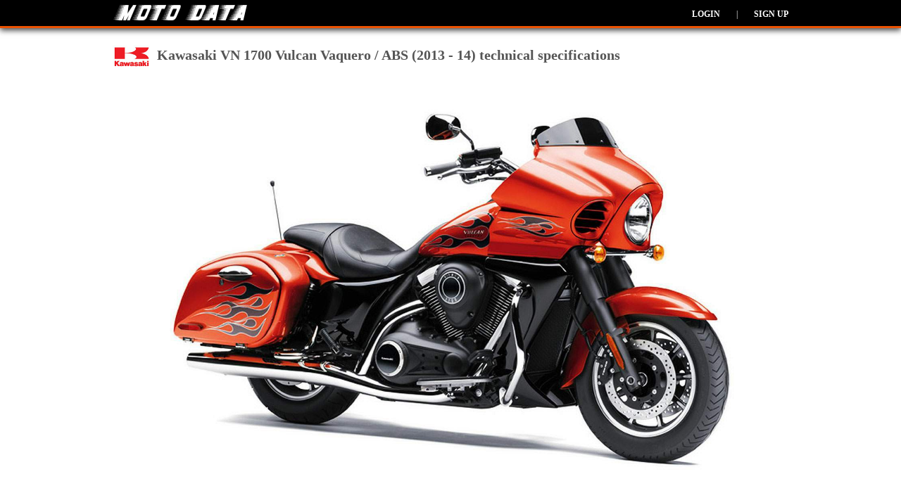

--- FILE ---
content_type: text/html; charset=utf-8
request_url: https://www.moto-data.net/kawasaki/vn-1700-vulcan-vaquero-abs-2013-2014
body_size: 6230
content:
<!DOCTYPE html>
        <html lang="en" xml:lang="en">
<head>
	

<link rel="icon" href="https://www.moto-data.net/favicon.ico" type="image/x-icon"/>
<link rel="shortcut icon" href="https://www.moto-data.net/favicon.ico" type="image/x-icon"/>

<meta http-equiv="content-type" content="text/html; charset=utf-8" />
<meta http-equiv="Content-Style-Type" content="text/css" />

<meta http-equiv="pragma" content="no-cache" />
<meta http-equiv="cache-control" content="no-cache" />
<meta name="robots" content="index, follow" />

<base href="https://www.moto-data.net/" />

<meta http-equiv="X-UA-Compatible" content="IE=edge">
<meta name="viewport" content="width=device-width, initial-scale=1">

<link href="css/default.css?20" rel="stylesheet" type="text/css" media="all" />
<!-- HTML5 shim and Respond.js for IE8 support of HTML5 elements and media queries -->
<!--[if lt IE 9]>
<script src="https://oss.maxcdn.com/html5shiv/3.7.2/html5shiv.min.js"></script>
<script src="https://oss.maxcdn.com/respond/1.4.2/respond.min.js"></script>
<![endif]-->

<link rel="alternate" type="application/rss+xml" title="MotoData" href="https://www.moto-data.net/rss" />




<link rel="apple-touch-icon" sizes="57x57" href="/img/fav/apple-icon-57x57.png">
<link rel="apple-touch-icon" sizes="60x60" href="/img/fav/apple-icon-60x60.png">
<link rel="apple-touch-icon" sizes="72x72" href="/img/fav/apple-icon-72x72.png">
<link rel="apple-touch-icon" sizes="76x76" href="/img/fav/apple-icon-76x76.png">
<link rel="apple-touch-icon" sizes="114x114" href="/img/fav/apple-icon-114x114.png">
<link rel="apple-touch-icon" sizes="120x120" href="/img/fav/apple-icon-120x120.png">
<link rel="apple-touch-icon" sizes="144x144" href="/img/fav/apple-icon-144x144.png">
<link rel="apple-touch-icon" sizes="152x152" href="/img/fav/apple-icon-152x152.png">
<link rel="apple-touch-icon" sizes="180x180" href="/img/fav/apple-icon-180x180.png">
<link rel="icon" type="image/png" sizes="192x192"  href="/img/fav/android-icon-192x192.png">
<link rel="icon" type="image/png" sizes="32x32" href="/img/fav/favicon-32x32.png">
<link rel="icon" type="image/png" sizes="96x96" href="/img/fav/favicon-96x96.png">
<link rel="icon" type="image/png" sizes="16x16" href="/img/fav/favicon-16x16.png">

<link rel="icon" href="https://www.moto-data.net/favicon.ico" type="image/x-icon"/>
<link rel="shortcut icon" href="https://www.moto-data.net/favicon.ico" type="image/x-icon"/>

<link rel="manifest" href="https://www.moto-data.net/img/fav/manifest.json">
<meta name="msapplication-TileColor" content="#ffffff">
<meta name="msapplication-TileImage" content="/img/fav/ms-icon-144x144.png">
<meta name="theme-color" content="#ffffff">


<script type="text/javascript">
	var base = 'https://www.moto-data.net/';
	var isLogged = false;
</script>

<link rel="dns-prefetch" href="//www.google-analytics.com">




	<link rel="canonical" href="https://www.moto-data.net/kawasaki/vn-1700-vulcan-vaquero-abs-2013-2014" />
	<link rel="amphtml" href="https://www.moto-data.net/kawasaki/vn-1700-vulcan-vaquero-abs-2013-2014/m:amp" />
		
	<title>Kawasaki VN 1700 Vulcan Vaquero / ABS (2013 - 14) technical specifications</title>
	<meta content="Kawasaki VN 1700 Vulcan Vaquero / ABS (2013 - 14) technical specifications, performance, photos and user reviews" name="description" />
	<meta content="Kawasaki, VN 1700 Vulcan Vaquero / ABS,2013, technical specifications,engine, power, photos, gallery,user reviews" name="keywords" />

	<meta property="og:site_name" content="MotoData" />
	<meta property="og:type" content="article" />
	<meta property="og:url" content="https://www.moto-data.net/kawasaki/vn-1700-vulcan-vaquero-abs-2013-2014" />
	<meta property="og:title" content="Kawasaki VN 1700 Vulcan Vaquero / ABS (2013 - 14) technical specifications" />


	<meta property="og:image" content="https://www.moto-data.net/media/kawasaki/pics/kawasaki-vn-1700-vulcan-vaquero-abs-2013-2014%5B1%5D.jpg" />
	<meta content="https://www.moto-data.net/media/kawasaki/pics/kawasaki-vn-1700-vulcan-vaquero-abs-2013-2014%5B1%5D.jpg" itemprop="image" />
	<link rel="image_src" href="https://www.moto-data.net/media/kawasaki/pics/kawasaki-vn-1700-vulcan-vaquero-abs-2013-2014%5B1%5D.jpg" />




</head>
<body>

	

    <!-- Global site tag (gtag.js) - Google Analytics -->
    <script async src="https://www.googletagmanager.com/gtag/js?id=UA-158429057-1"></script>
    <script>
        window.dataLayer = window.dataLayer || [];
        function gtag(){dataLayer.push(arguments);}
        gtag('js', new Date());

        gtag('config', 'UA-158429057-1');
    </script>




<header class="colored">
    <div class="wrapper">
        <a href="https://www.moto-data.net/">
            <img width="194" height="28" src="img/moto-data-logo-white.png" alt="Moto-Data" />
        </a>




                    <ul id="submenu" class="rider-menu">
                <li>
                    <a class="submenu" href="https://www.moto-data.net/account/login">Login</a>
                </li>
                <li>|</li>
                <li>
                    <a class="submenu" href="https://www.moto-data.net/account/register">Sign up</a>
                </li>

            </ul>
        
    </div>
</header>

<main>


	<section class="wrapper">

		
		<div class="make_title">
			<img alt="Kawasaki" class="logo" width="53" height="40" src="https://www.moto-data.net/media/kawasaki/kawasaki.jpg" />
			<h1>
				Kawasaki VN 1700 Vulcan Vaquero / ABS (2013 - 14) technical specifications
			</h1>

			<div class="clear"></div>
		</div>



					<div>
				<img id="head-img" width="100%" height="100%"
					alt="Kawasaki VN 1700 Vulcan Vaquero / ABS technical specifications"
					title="Kawasaki VN 1700 Vulcan Vaquero / ABS technical specifications"
					src="https://www.moto-data.net/media/kawasaki/pics/kawasaki-vn-1700-vulcan-vaquero-abs-2013-2014[1].jpg"
				/>
			</div>
		
		<p class="mt_10">
			Kawasaki VN 1700 Vulcan Vaquero / ABS is produced in 2013 - 14.
							Engine is Four stroke, V-twin cylinder, SOHC, 8 valve per cylinder, displacement 1700 cc / 103.7 cu in
										, produces power 61 kW / 82 hp @ 5000 rpm				and 146 Nm / 107 lb-ft @ 2750 rpm.
													Kawasaki VN 1700 Vulcan Vaquero / ABS wet weight is 402 kg / 886 lbs.
										Kawasaki VN 1700 Vulcan Vaquero / ABS has 5 photos.
					</p>

		<div class="moto_data">
			<div class="line">
				<h2 class="color-bar">Technical specifications</h2>
				<a class="color2 bold" rel="nofollow" href="https://www.moto-data.net/compare/addBike/bike:3986">+ Add to 'Compare list'</a>
			</div>
			<table class="data data_details">
				<tr>
					<td class="label">Model:</td>
					<td class="value">VN 1700 Vulcan Vaquero / ABS</td>
				</tr>
				<tr>
					<td class="label">Years:</td>
					<td class="value">2013 - 14</td>
				</tr>
				

						<tr class="c1">
							<td class="label">
								Engine:
							</td>
							<td class="value">
								Four stroke, V-twin cylinder, SOHC, 8 valve per cylinder
							</td>
						</tr>

				

						<tr class="">
							<td class="label">
								Capacity:
							</td>
							<td class="value">
								1700 cc / 103.7 cu in
							</td>
						</tr>

				

						<tr class="c1">
							<td class="label">
								Bore x Stroke:
							</td>
							<td class="value">
								102 x 104mm
							</td>
						</tr>

				

						<tr class="">
							<td class="label">
								Cooling System:
							</td>
							<td class="value">
								Liquid cooled
							</td>
						</tr>

				

						<tr class="c1">
							<td class="label">
								Compression Ratio:
							</td>
							<td class="value">
								9.5:1
							</td>
						</tr>

				

						<tr class="">
							<td class="label">
								Induction:
							</td>
							<td class="value">
								Digital fuel injection, dual 42mm throttle bodies
							</td>
						</tr>

				

						<tr class="c1">
							<td class="label">
								Ignition :
							</td>
							<td class="value">
								Digital 
							</td>
						</tr>

				

						<tr class="">
							<td class="label">
								Starting:
							</td>
							<td class="value">
								Electric
							</td>
						</tr>

				

						<tr class="c1">
							<td class="label">
								Max Power:
							</td>
							<td class="value">
								61 kW / 82 hp @ 5000 rpm
							</td>
						</tr>

				

						<tr class="">
							<td class="label">
								Max Torque:
							</td>
							<td class="value">
								146 Nm / 107 lb-ft @ 2750 rpm
							</td>
						</tr>

				

						<tr class="c1">
							<td class="label">
								Transmission :
							</td>
							<td class="value">
								6 Speed with overdrive 
							</td>
						</tr>

				

						<tr class="">
							<td class="label">
								Final Drive:
							</td>
							<td class="value">
								Carbon fiber belt
							</td>
						</tr>

				

						<tr class="c1">
							<td class="label">
								Gear Ratio:
							</td>
							<td class="value">
								1st 3.077 (40/13) 2nd 1.900 (38/20) 3rd 1.407 (38/27) 4th 1.143 (32/28) 5th 0.967 (29/30)  6th 0.806 (29/36)
							</td>
						</tr>

				

						<tr class="">
							<td class="label">
								Clutch:
							</td>
							<td class="value">
								Wet multi-disc, manual
							</td>
						</tr>

				

						<tr class="c1">
							<td class="label">
								Frame:
							</td>
							<td class="value">
								Steel, double-cradle with box-section single-tube backbone
							</td>
						</tr>

				

						<tr class="">
							<td class="label">
								Front Suspension:
							</td>
							<td class="value">
								43mm hydraulic fork
							</td>
						</tr>

				

						<tr class="c1">
							<td class="label">
								Front Wheel Travel:
							</td>
							<td class="value">
								140 mm / 5.5 in
							</td>
						</tr>

				

						<tr class="">
							<td class="label">
								Rear Suspension:
							</td>
							<td class="value">
								Swingarm with twin air-assisted shocks, with 4-way rebound damping
							</td>
						</tr>

				

						<tr class="c1">
							<td class="label">
								Rear Wheel Travel:
							</td>
							<td class="value">
								80 mm / 3.2 in
							</td>
						</tr>

				

						<tr class="">
							<td class="label">
								Front Brakes:
							</td>
							<td class="value">
								2x 300mm discs 2 piston calipers
							</td>
						</tr>

				

						<tr class="c1">
							<td class="label">
								Rear Brakes:
							</td>
							<td class="value">
								Single 300mm disc 2 piston caliper
							</td>
						</tr>

				

						<tr class="">
							<td class="label">
								Front Tyre:
							</td>
							<td class="value">
								130/90R16
							</td>
						</tr>

				

						<tr class="c1">
							<td class="label">
								Rear Tyre:
							</td>
							<td class="value">
								170/70R 16
							</td>
						</tr>

				

						<tr class="">
							<td class="label">
								Dimensions:
							</td>
							<td class="value">
								Length 2510 mm / 98.8 in Width 970 mm / 38.2 in Height 1290 mm / 50.8 in
							</td>
						</tr>

				

						<tr class="c1">
							<td class="label">
								Wheelbase:
							</td>
							<td class="value">
								1665 mm /  65.6 in
							</td>
						</tr>

				

						<tr class="">
							<td class="label">
								Ground Clearance:
							</td>
							<td class="value">
								145 mm / 5.7 in
							</td>
						</tr>

				

						<tr class="c1">
							<td class="label">
								Seat Height:
							</td>
							<td class="value">
								730 mm / 28.7 in
							</td>
						</tr>

				

						<tr class="">
							<td class="label">
								Wet Weight:
							</td>
							<td class="value">
								402 kg / 886 lbs
							</td>
						</tr>

				

						<tr class="c1">
							<td class="label">
								Fuel Capacity :
							</td>
							<td class="value">
								20 Litres / 5.3 US gal
							</td>
						</tr>

				
			</table>
			<br />


			<div class="line">
				<a name="reviews"> </a>
				<h2 class="color-bar">Riders reviews</h2>
			</div>
			    <div class="empty-box">
        <span class="star">★</span>
        <span class="star">★</span>
        <span class="star">★</span>
        <span class="star">★</span>
        <span class="star">★</span>
        <br />
        No riders reviews. Be the first to <a class="btn-default" href="javascript:;" onclick="reviewBikeOpen();">review</a> this bike.
    </div>


			<a class="back_link" href="https://www.moto-data.net/kawasaki/year:2013" title="Kawasaki motorcycles ">
				<img height="12" width="12" src="img/left.jpg" alt="Kawasaki motorcycles" />
				Back to Kawasaki motorcycles
			</a>





		</div>


		<div class="side_bar">

			<div>
				
		<!--
		<script async src="//pagead2.googlesyndication.com/pagead/js/adsbygoogle.js"></script>
		-->
		<!-- am_responsive -->
		<!-- MD resp -->
		<ins class="adsbygoogle"
			 style="display:block"
			 data-ad-client="ca-pub-3010891246094656"
			 data-ad-slot="9256115597"
			 data-ad-format="auto"
			 data-full-width-responsive="true"></ins>
		<script>
		(adsbygoogle = window.adsbygoogle || []).push({});
		</script>
	

	

				</div>

			<div class="line">
				<h2 class="color-bar">Reviews score</h2>
			</div>
			<div id="reviewStats" class="review-stats">

				
				<div class="total-rate-score">
					<span class="big-star">★</span>
					<span class="big-score">0.0</span>
					<span class="big-score-reviews">/0 rewiews</span>
				</div>
				<div class="review-row">
					<div>
						<div class="review-type">
							Appearance
						</div>
						<div class="rate">
							<input  type="radio" name="stats_rate_appearance" value="5" />
							<label title="5 stars">5 stars</label>

							<input  type="radio" name="stats_rate_appearance" value="4" />
							<label title="4 stars">4 stars</label>

							<input  type="radio" name="stats_rate_appearance" value="3" />
							<label title="3 stars">3 stars</label>

							<input  type="radio" name="stats_rate_appearance" value="2" />
							<label title="2 stars">2 stars</label>

							<input  type="radio" name="stats_rate_appearance" value="1" />
							<label title="1 star">1 star</label>
							<div class="clear"></div>
						</div>
						<div class="score appearance_points">
							0.0
						</div>
						<div class="clear"></div>
					</div>

				</div>

								<div class="review-row">
					<div>
						<div class="review-type">
							Comfort
						</div>
						<div class="rate">
							<input  type="radio" name="stats_rate_comfort" value="5" />
							<label title="5 stars">5 stars</label>

							<input  type="radio" name="stats_rate_comfort" value="4" />
							<label title="4 stars">4 stars</label>

							<input  type="radio" name="stats_rate_comfort" value="3" />
							<label title="3 stars">3 stars</label>

							<input  type="radio" name="stats_rate_comfort" value="2" />
							<label title="2 stars">2 stars</label>

							<input  type="radio" name="stats_rate_comfort" value="1" />
							<label title="1 star">1 star</label>
							<div class="clear"></div>
						</div>
						<div class="score comfort_points">
							0.0
						</div>
						<div class="clear"></div>
					</div>

				</div>

								<div class="review-row">
					<div>
						<div class="review-type">
							Performance
						</div>
						<div class="rate">
							<input  type="radio" name="stats_rate_performance" value="5" />
							<label title="5 stars">5 stars</label>

							<input  type="radio" name="stats_rate_performance" value="4" />
							<label title="4 stars">4 stars</label>

							<input  type="radio" name="stats_rate_performance" value="3" />
							<label title="3 stars">3 stars</label>

							<input  type="radio" name="stats_rate_performance" value="2" />
							<label title="2 stars">2 stars</label>

							<input  type="radio" name="stats_rate_performance" value="1" />
							<label title="1 star">1 star</label>
							<div class="clear"></div>
						</div>
						<div class="score performance_points">
							0.0
						</div>
						<div class="clear"></div>
					</div>

					<div class="clear"></div>
				</div>

								<div class="review-row">
					<div>
						<div class="review-type">
							Durability
						</div>
						<div class="rate">
							<input  type="radio" name="stats_rate_durability" value="5" />
							<label title="5 stars">5 stars</label>

							<input  type="radio" name="stats_rate_durability" value="4" />
							<label title="4 stars">4 stars</label>

							<input  type="radio" name="stats_rate_durability" value="3" />
							<label title="3 stars">3 stars</label>

							<input  type="radio" name="stats_rate_durability" value="2" />
							<label title="2 stars">2 stars</label>

							<input  type="radio" name="stats_rate_durability" value="1" />
							<label title="1 star">1 star</label>
							<div class="clear"></div>
						</div>
						<div class="score durability_points">
							0.0
						</div>
						<div class="clear"></div>
					</div>


					<div class="clear"></div>
				</div>


								<div class="review-row">
					<div>
						<div class="review-type">
							Maintenance cost
						</div>
						<div class="rate">
							<input  type="radio" name="stats_rate_maintcost" value="5" />
							<label title="5 stars">5 stars</label>

							<input  type="radio" name="stats_rate_maintcost" value="4" />
							<label title="4 stars">4 stars</label>

							<input  type="radio" name="stats_rate_maintcost" value="3" />
							<label title="3 stars">3 stars</label>

							<input  type="radio" name="stats_rate_maintcost" value="2" />
							<label title="2 stars">2 stars</label>

							<input  type="radio" name="stats_rate_maintcost" value="1" />
							<label title="1 star">1 star</label>
							<div class="clear"></div>
						</div>
						<div class="score maintcost_points">
							0.0
						</div>
						<div class="clear"></div>
					</div>
				</div>
				<div class="a-right">
					<span class="star">★</span>
					<a href="javascript:;" class="undrln" onclick="reviewBikeOpen();">
						Add review
					</a>
				</div>
			</div>




















						<div id="reviewForm" class="display_none">
				<a name="add-review"></a>
				<div class="review-row">
					<div>
						<div class="review-type">
							Appearance
						</div>
						<div class="rate">
							<input type="radio" id="appearance_star5" name="rate_appearance" value="5" class="ratebuttons" />
							<label onclick="reviewBikeForm('appearance',5,'');" for="appearance_star5" title="5 stars">5 stars</label>

							<input type="radio" id="appearance_star4" name="rate_appearance" value="4" class="ratebuttons" />
							<label onclick="reviewBikeForm('appearance',4,'');" for="appearance_star4" title="4 stars">4 stars</label>

							<input type="radio" id="appearance_star3" name="rate_appearance" value="3" class="ratebuttons" />
							<label onclick="reviewBikeForm('appearance',3,'');" for="appearance_star3" title="3 stars">3 stars</label>

							<input type="radio" id="appearance_star2" name="rate_appearance" value="2" class="ratebuttons" />
							<label onclick="reviewBikeForm('appearance',2,'');" for="appearance_star2" title="2 stars">2 stars</label>

							<input type="radio" id="appearance_star1" name="rate_appearance" value="1" class="ratebuttons" />
							<label onclick="reviewBikeForm('appearance',1,'');" for="appearance_star1" title="1 star">1 star</label>
							<div class="clear"></div>
						</div>
						<div class="score appearance_points">
							0
						</div>
						<div class="clear"></div>
					</div>
					<div id="appearanceForm" class="review-comment">
						<div class="comment-info">Comment (not required)</div>
						<textarea id="comment_appearance"></textarea>
					</div>


				</div>
				
								<div class="review-row">
					<div>
						<div class="review-type">
							Comfort
						</div>
						<div class="rate">
							<input type="radio" id="comfort_star5" name="rate_comfort" value="5" class="ratebuttons" />
							<label onclick="reviewBikeForm('comfort',5,'');" for="comfort_star5" title="5 stars">5 stars</label>

							<input type="radio" id="comfort_star4" name="rate_comfort" value="4" class="ratebuttons" />
							<label onclick="reviewBikeForm('comfort',4,'');" for="comfort_star4" title="4 stars">4 stars</label>

							<input type="radio" id="comfort_star3" name="rate_comfort" value="3" class="ratebuttons" />
							<label onclick="reviewBikeForm('comfort',3,'');" for="comfort_star3" title="3 stars">3 stars</label>

							<input type="radio" id="comfort_star2" name="rate_comfort" value="2" class="ratebuttons" />
							<label onclick="reviewBikeForm('comfort',2,'');" for="comfort_star2" title="2 stars">2 stars</label>

							<input type="radio" id="comfort_star1" name="rate_comfort" value="1" class="ratebuttons" />
							<label onclick="reviewBikeForm('comfort',1,'');" for="comfort_star1" title="1 star">1 star</label>
							<div class="clear"></div>
						</div>
						<div class="score comfort_points">
							0
						</div>
						<div class="clear"></div>
					</div>
					<div id="visualForm" class="review-comment">
						<div class="comment-info">Comment (not required)</div>
						<textarea id="comment_comfort"></textarea>
					</div>


				</div>

								<div class="review-row">
					<div>
						<div class="review-type">
							Performance
						</div>
						<div class="rate">
							<input type="radio" id="performance_star5" name="rate_performance" value="5" class="ratebuttons" />
							<label onclick="reviewBikeForm('performance',5,'');" for="performance_star5" title="5 stars">5 stars</label>

							<input type="radio" id="performance_star4" name="rate_performance" value="4" class="ratebuttons" />
							<label onclick="reviewBikeForm('performance',4,'');" for="performance_star4" title="4 stars">4 stars</label>

							<input type="radio" id="performance_star3" name="rate_performance" value="3" class="ratebuttons" />
							<label onclick="reviewBikeForm('performance',3,'');" for="performance_star3" title="3 stars">3 stars</label>

							<input type="radio" id="performance_star2" name="rate_performance" value="2" class="ratebuttons" />
							<label onclick="reviewBikeForm('performance',2,'');" for="performance_star2" title="2 stars">2 stars</label>

							<input type="radio" id="performance_star1" name="rate_performance" value="1" class="ratebuttons" />
							<label onclick="reviewBikeForm('performance',1,'');" for="performance_star1" title="1 star">1 star</label>
							<div class="clear"></div>
						</div>
						<div class="score performance_points">
							0
						</div>
						<div class="clear"></div>
					</div>
					<div id="visualForm" class="review-comment">
						<div class="comment-info">Comment (not required)</div>
						<textarea id="comment_performance"></textarea>
					</div>

					<div class="clear"></div>
				</div>

								<div class="review-row">
					<div>
						<div class="review-type">
							Durability
						</div>
						<div class="rate">
							<input type="radio" id="durability_star5" name="rate_durability" value="5" class="ratebuttons" />
							<label onclick="reviewBikeForm('durability',5,'');" for="durability_star5" title="5 stars">5 stars</label>

							<input type="radio" id="durability_star4" name="rate_durability" value="4" class="ratebuttons" />
							<label onclick="reviewBikeForm('durability',4,'');" for="durability_star4" title="4 stars">4 stars</label>

							<input type="radio" id="durability_star3" name="rate_durability" value="3" class="ratebuttons" />
							<label onclick="reviewBikeForm('durability',3,'');" for="durability_star3" title="3 stars">3 stars</label>

							<input type="radio" id="durability_star2" name="rate_durability" value="2" class="ratebuttons" />
							<label onclick="reviewBikeForm('durability',2,'');" for="durability_star2" title="2 stars">2 stars</label>

							<input type="radio" id="durability_star1" name="rate_durability" value="1" class="ratebuttons" />
							<label onclick="reviewBikeForm('durability',1,'');" for="durability_star1" title="1 star">1 star</label>
							<div class="clear"></div>
						</div>
						<div class="score durability_points">
							0
						</div>
						<div class="clear"></div>
					</div>
					<div id="visualForm" class="review-comment">
						<div class="comment-info">Comment(not required) - common problems</div>
						<textarea id="comment_durability"></textarea>
					</div>

					<div class="clear"></div>
				</div>


								<div class="review-row">
					<div>
						<div class="review-type">
							Maintenance cost
						</div>
						<div class="rate">
							<input type="radio" id="maintcost_star5" name="rate_maintcost" value="5" class="ratebuttons" />
							<label onclick="reviewBikeForm('maintcost',5,'');" for="maintcost_star5" title="5 stars">5 stars</label>

							<input type="radio" id="maintcost_star4" name="rate_maintcost" value="4" class="ratebuttons" />
							<label onclick="reviewBikeForm('maintcost',4,'');" for="maintcost_star4" title="4 stars">4 stars</label>

							<input type="radio" id="maintcost_star3" name="rate_maintcost" value="3" class="ratebuttons" />
							<label onclick="reviewBikeForm('maintcost',3,'');" for="maintcost_star3" title="3 stars">3 stars</label>

							<input type="radio" id="maintcost_star2" name="rate_maintcost" value="2" class="ratebuttons" />
							<label onclick="reviewBikeForm('maintcost',2,'');" for="maintcost_star2" title="2 stars">2 stars</label>

							<input type="radio" id="maintcost_star1" name="rate_maintcost" value="1" class="ratebuttons" />
							<label onclick="reviewBikeForm('maintcost',1,'');" for="maintcost_star1" title="1 star">1 star</label>
							<div class="clear"></div>
						</div>
						<div class="score maintcost_points">
							0
						</div>
						<div class="clear"></div>
					</div>

					<div id="visualForm" class="review-comment">
						<div class="comment-info">Comment (not required)</div>
						<textarea id="comment_maintcost"></textarea>
					</div>

					<div class="review-comment">
						<div>Additional comment(not required)</div>
						<textarea id="comment_general"></textarea>
					</div>

					<div class="clear"></div>
				</div>


				<div class="review-buttons">
					<a href="javascript:;" class="btn-default" onclick="reviewBike();">Submit</a>
					<a href="javascript:;" class="btn-cancel" onclick="reviewBikeCancel();">Cancel</a>
				</div>

				<div class="clear"></div>
			</div>



			<div class="line">
				<h2 class="color-bar">Compare bike</h2>
			</div>
			<div>
				<a title="Compare bikes" rel="nofollow" href="https://www.moto-data.net/compare/addBike/bike:3986">
					<img class="lazyload"  alt="Compare bikes" width="300" height="300" data-src="https://www.moto-data.net/img/baners/compare.jpg" />
				</a>
			</div>


							<div class="line">
					<h2 class="color-bar">Moto-data World</h2>
				</div>
				<a title="Register in Moto-data for free" href="https://www.moto-data.net/account/register/bike:3986">
					<img class="lazyload" alt="Join Moto-data" width="300" height="370" data-src="https://www.moto-data.net/img/baners/baner1.jpg" />
				</a>
			
			<div class="line">
				<h2 class="color-bar">Riders submitted photos</h2>
			</div>
			<div class="photo_gallery gallery_container">
									<a title="Add your Kawasaki VN 1700 Vulcan Vaquero / ABS photos" href="https://www.moto-data.net/account/register/bike:3986">
						<img width="140" height="105" alt="Add your photo" class="logoLarge lazyload" data-src="https://www.moto-data.net/img/add-your-bike.jpg" />
					</a>
					<a title="Add your Kawasaki VN 1700 Vulcan Vaquero / ABS photos" href="https://www.moto-data.net/account/register/bike:3986">
						<img width="140" height="105" alt="Add your photo" class="logoLarge lazyload" data-src="https://www.moto-data.net/img/add-your-bike.jpg" />
					</a>
							</div>



							<div class="line">
					<h2 class="color-bar">Photos</h2>
				</div>
				<div class="photo_gallery gallery_container">
											<a title="Kawasaki VN 1700 Vulcan Vaquero / ABS" class="gallery" href="https://www.moto-data.net/media/kawasaki/pics/kawasaki-vn-1700-vulcan-vaquero-abs-2013-2014[1].jpg">
							<img width="140" height="105" alt="Kawasaki VN 1700 Vulcan Vaquero / ABS" class="logoLarge" src="https://www.moto-data.net/media/kawasaki/pics/_kawasaki-vn-1700-vulcan-vaquero-abs-2013-2014[1].jpg" />
						</a>
											<a title="Kawasaki VN 1700 Vulcan Vaquero / ABS" class="gallery" href="https://www.moto-data.net/media/kawasaki/pics/kawasaki-vn-1700-vulcan-vaquero-abs-2013-2014[2].jpg">
							<img width="140" height="105" alt="Kawasaki VN 1700 Vulcan Vaquero / ABS" class="logoLarge" src="https://www.moto-data.net/media/kawasaki/pics/_kawasaki-vn-1700-vulcan-vaquero-abs-2013-2014[2].jpg" />
						</a>
											<a title="Kawasaki VN 1700 Vulcan Vaquero / ABS" class="gallery" href="https://www.moto-data.net/media/kawasaki/pics/kawasaki-vn-1700-vulcan-vaquero-abs-2013-2014[3].jpg">
							<img width="140" height="105" alt="Kawasaki VN 1700 Vulcan Vaquero / ABS" class="logoLarge" src="https://www.moto-data.net/media/kawasaki/pics/_kawasaki-vn-1700-vulcan-vaquero-abs-2013-2014[3].jpg" />
						</a>
											<a title="Kawasaki VN 1700 Vulcan Vaquero / ABS" class="gallery" href="https://www.moto-data.net/media/kawasaki/pics/kawasaki-vn-1700-vulcan-vaquero-abs-2013-2014[4].jpg">
							<img width="140" height="105" alt="Kawasaki VN 1700 Vulcan Vaquero / ABS" class="logoLarge" src="https://www.moto-data.net/media/kawasaki/pics/_kawasaki-vn-1700-vulcan-vaquero-abs-2013-2014[4].jpg" />
						</a>
											<a title="Kawasaki VN 1700 Vulcan Vaquero / ABS" class="gallery" href="https://www.moto-data.net/media/kawasaki/pics/kawasaki-vn-1700-vulcan-vaquero-abs-2013-2014[5].jpg">
							<img width="140" height="105" alt="Kawasaki VN 1700 Vulcan Vaquero / ABS" class="logoLarge" src="https://www.moto-data.net/media/kawasaki/pics/_kawasaki-vn-1700-vulcan-vaquero-abs-2013-2014[5].jpg" />
						</a>
									</div>
			
			
		</div>
		<div class="clear">&nbsp;</div>
	</section>


		


	
</main>

<footer class="colored">
	<div class="wrapper">
				
		<div class="social">
			Follow Moto-Data <br />

			<a ref="nofollow" class="fleft mr_10" target="_blank" href="https://www.facebook.com/Moto-Datanet-110539280626890">
				<img alt="Moto-data in facebook" width="64" height="64" src="img/facebook.png" />
			</a>
			<a ref="nofollow" class="fleft" target="_blank" href="https://www.instagram.com/moto_data/">
				<img alt="Moto-data in Instagram" width="64" height="64" src="img/instagram.jpg" />
			</a>
			<div class="clear"></div>
		</div>

		<ul class="navigation">
			<li>
				© MotoData 2020
			</li>
			<li>
				<a href="https://www.moto-data.net/contacts">Contact us</a>
			</li>
			<li>
				<a href="https://www.moto-data.net/legal/gtc">General terms and Conditions</a>
			</li>
			<li>
				<a href="https://www.moto-data.net/legal/privacy">Privacy policy</a>
			</li>
		</ul>



		<div class="clear"></div>
	</div>
</footer>







	<a href="javascript:;" title="Scroll to top" class="scroll-top"></a>

	<link href="css/colorbox.css" rel="stylesheet" type="text/css" />
		<script type="text/javascript" src="js/jquery-3.6.3.min.js"></script>
	<script defer type="text/javascript" src="js/jquery.colorbox-min.js"></script>
	<script defer type="text/javascript" src="js/gallery.js"></script>
	<script defer type="text/javascript" src="js/lib.js"></script>

	<script type="text/javascript">
		var bikeId = 3986;
	</script>

	
	<script type="text/javascript">
		function reviewBike(type,points,comment){

			var url = base+'account/bikeReview';

			var post = {
				'bike_id':bikeId,
				'appearance_points':$('input[name=rate_appearance]:checked').val(),
				'appearance_comment':$('#comment_appearance').val(),
				'comfort_points':$('input[name=rate_comfort]:checked').val(),
				'comfort_comment':$('#comment_comfort').val(),
				'performance_points':$('input[name=rate_performance]:checked').val(),
				'performance_comment':$('#comment_performance').val(),
				'durability_points':$('input[name=rate_durability]:checked').val(),
				'durability_comment':$('#comment_durability').val(),
				'maintcost_points':$('input[name=rate_maintcost]:checked').val(),
				'maintcost_comment':$('#comment_maintcost').val(),
				'comment':$('#comment_general').val()
			};
			$.post(
					url,
					post,
					function( data ){
						if(data.status==1){
							reviewBikeCancel();
							confirm('Thank you! You review will be approved and visible soon.');
							window.location.replace(window.location.href + '#reviews');
						}else{
							alert(data.error_message);
						}
					},
					'json'
			);


		}

		function reviewBikeForm(reviewType,points,comment){
			if(isLogged) {
				$('#reviewForm .' + reviewType + '_points').html(points);

				return true;
			}else{
				loginPopup();
			}
		}

		function reviewBikeOpen(){
			/* CLEAN FORM */
			$('#reviewForm input[type=radio]').removeAttr('checked');
			$('#reviewForm textarea').val('');
			$('#reviewForm .score').html('0');

			$('#reviewForm').show();
			$('#reviewStats').hide();

			scrollToAnchor('add-review');
			return true;
		}

		function reviewBikeCancel(){
			$('#reviewForm').hide();
			$('#reviewStats').show();
			return true;
		}


	</script>
	


	

<script type="application/ld+json">
{

  "@context" : "http://schema.org",
  "@type" : "Organization",
  "name" : "MotoData",
  "url" : "http://www.moto-data.net",
  "sameAs" : [
    "https://facebook.com/motodata.net",
    "https://www.instagram.com/moto_data/"
  ]
  
}
</script>



<script type="application/ld+json">
{

  "@context": "http://schema.org",
  "@type": "WebSite",
  "url": "http://www.moto-data.net",
  "name" : "Moto Data",
  "alternateName" : "MOto Data"


}
</script>
	

<script type="application/ld+json">
{
  "@context": "http://schema.org",
  "@type": "BreadcrumbList",
  "itemListElement": [
  
  {
   "@type": "ListItem",
    "position": 1,


  "item": "https://www.moto-data.net/",
  "name": "Motorcycles"


  }

									  
			  ,{
			  
			    "@type": "ListItem",
			    "position": 2,
				"item": "https://www.moto-data.net/kawasaki",
			  	"name": "Kawasaki"
			  	  
			  }
			  
	  							  
			  ,{
			  
			    "@type": "ListItem",
			    "position": 3,
				"item": "https://www.moto-data.net/kawasaki/vn-1700-vulcan-vaquero-abs-2013-2014",
			  	"name": "VN 1700 Vulcan Vaquero / ABS"
			  	  
			  }
			  
	  		    ]
 
}
</script>

		
	<script type="application/ld+json">
	{

	  	"@context": "http://schema.org",
	  	"@type": "Motorcycle",
	  	 "brand": {
         	"@type": "Brand",
        	"name": "Kawasaki"
      	},

		"aggregateRating": {
			"@type": "AggregateRating",
			"ratingValue": "3",
			"reviewCount": "1"
		  },


	  	"description" : "Kawasaki VN 1700 Vulcan Vaquero / ABS",
	  	"name" : "Kawasaki VN 1700 Vulcan Vaquero / ABS",
		"image": "https://www.moto-data.net/media/kawasaki/pics/kawasaki-vn-1700-vulcan-vaquero-abs-2013-2014[1].jpg",
		"url"  : "https://www.moto-data.net/kawasaki/vn-1700-vulcan-vaquero-abs-2013-2014"

	}
	</script>
	

	<script async defer type="text/javascript" src="https://afarkas.github.io/lazysizes/lazysizes.min.js"></script>

		
		<!--noptimize-->
		<script type="text/javascript">
			function downloadJSAtOnload() {
				setTimeout(function() {
					var element = document.createElement("script");
					element.src = "https://pagead2.googlesyndication.com/pagead/js/adsbygoogle.js";
					document.body.appendChild(element);
				}, 2600);

			}
			if (window.addEventListener)
				window.addEventListener("load", downloadJSAtOnload, false);
			else if (window.attachEvent)
				window.attachEvent("onload", downloadJSAtOnload);
			else window.onload = downloadJSAtOnload;
		</script>
	
	<!--/noptimize-->

	</body>
</html>

--- FILE ---
content_type: text/css;charset=utf-8
request_url: https://www.moto-data.net/css/default.css?20
body_size: 7894
content:
 html,body,div,span,applet,object,iframe,h1,h2,h3,h4,h5,h6,p,blockquote,pre,a,abbr,acronym,address,big,cite,code,del,dfn,em,font,img,ins,kbd,q,s,samp,small,strike,strong,sub,sup,tt,var,b,u,i,center,dl,dt,dd,ol,ul,li,fieldset,form,label,legend,table,caption,tbody,tfoot,thead,tr,th,td{margin:0;padding:0;border:0;outline:0;font-size:100%;vertical-align:baseline;background:transparent}body{line-height:1}ol,ul{list-style:none}blockquote,q{quotes:none}blockquote:before,blockquote:after,q:before,q:after{content:''} :focus{outline:0} ins{text-decoration:none}del{text-decoration:line-through} table{border-collapse:collapse;border-spacing:0}     header,section,footer,aside,nav,main,article,figure{display:block}body,html{ font-family:'Josefin Sans',sans-serif;font-family:Verdana;font-size:12px;line-height:20px;text-align:left;margin:0;padding:0;height:100%; color:#000;}.wrapper{width:960px;margin:0 auto;position:relative}section{padding-top:20px}@media screen and (max-width:940px){.wrapper{margin:0 auto;position:relative;width:100%}main,footer{padding:0 5px}}.colored{background-color:#000;color:#FFF}.colored-grey{background-color:#2e2e2e;color:#FFF}@media screen and (max-width:940px){div.wrapper{width:100%}}.bold{font-weight:bold}.undrln{text-decoration:underline}.fleft{float:left}.fright{float:right}.cornered{-moz-border-radius:4px 4px 4px 4px;border-radius:4px 4px 4px 4px}div.clear{clear:both}.mb_10{margin-bottom:10px}.mb_5{margin-bottom:5px}.mt_10{margin-top:10px}.mr_10{margin-right:10px}.ml_0{margin-left:0}.pl_0{padding-left:0}a,a:visited{color:#000;text-decoration:none}a:hover,a.sel{color:#EB5100;text-decoration:none}a.color,a.color:visited,a.color:hover{color:#EB5100;text-decoration:underline}a.color2,a.color2:visited{color:#EB5100}a.color2:hover{text-decoration:underline}.a-right{text-align:right}.a-left,td.a-left,th.a-left{text-align:left}.a-center,td.a-center{text-align:center}.f-right{float:right}.f-left{float:left}ul{list-style:none}.display_none{display:none}h1,.h1{font-size:18px;font-weight:normal}.h1{margin-bottom:10px}h2,.h2{margin-bottom:3px;font-size:14px;font-weight:bold}h3{font-size:13px;font-weight:bold}.errors{color:#d80033}.icon-delete{cursor:pointer;font-size:18px;color:#F00}.icon-star-active,.icon-star:hover{cursor:pointer;font-size:22px;color:#fff63c}.icon-star{cursor:pointer;font-size:22px;color:#231c0a} ul.list{}ul.list li{list-style-type:none}ul li.thumb{width:140px;margin-right:15px;height:170px;line-height:18px;text-align:center;display:inline-block;vertical-align:top}ul li.thumb img{-webkit-border-radius:3px;-moz-border-radius:3px;border-radius:3px}@media screen and (max-width:940px){ul.list li{list-style-type:none;margin-left:15px;margin-right:15px;margin-bottom:4px;text-align:center;display:inline-block}ul.list{text-align:center}}table.grid td{padding:5px 7px 20px 7px;text-align:center}table.list{padding:0;width:100%}table.list th{font-weight:bold;text-align:center;border:1px solid #CCC;padding:2px 4px 2px 4px}table.list th.title{font-weight:bold;text-align:left;background-color:#000;padding:2px 5px 2px 4px;color:#FFF}table.list td{padding:2px 4px 1px 4px;border:1px solid #CCC}table.list tr.head th{background-color:#EEE}table.list td.empty{padding:10px 0;border-left:none;border-right:none}table.list img.logoLarge{width:120px;height:90px;border:0;margin-right:3px;border:1px solid #666;-webkit-border-radius:3px;-moz-border-radius:3px;border-radius:3px}table.list td.photos{padding:5px;}@media screen and (max-width:940px){td.photos div.gallery_container{text-align:center;position:relative;height:95px;overflow:hidden}} table.list td.c1,table.list td.c2{text-align:right}table.list td.c3{white-space:nowrap}table.list td.c4,table.list td.c5{text-align:center;} @media screen and (max-width:620px){table.list td.c3{white-space:normal}table.list tr th:nth-child(3),table.list tr td:nth-child(3){display:none}}@media screen and (max-width:550px){table.list tr th:nth-child(2),table.list tr td:nth-child(2){display:none}}@media screen and (max-width:500px){table.list tr th:nth-child(4),table.list tr td:nth-child(4){display:none}}@media screen and (max-width:400px){table.list tr th:nth-child(5),table.list tr td:nth-child(5){display:none}}@media screen and (max-width:350px){table.list tr th:nth-child(7),table.list tr td:nth-child(7){display:none}}tr.d td{background-color:#FFF}table.data{padding:0}table.data td{padding:0 5px 0 0}table.data_details{width:100%;}table.data_details td,table.data_details th{ border-bottom:1px solid #C8CACE;padding:3px 4px 2px 2px;}table.data_details td.label{font-weight:bold;text-align:right;padding-left:10px; white-space:nowrap}table.data_details td.wrappable{white-space:normal}table.data_details td.value{font-weight:normal;}table.data_details th.title{font-weight:bold;text-align:left;background-color:#000;color:#FFF;padding-top:3px;padding-left:4px;padding-bottom:3px}table.data_details th.title h3{font-weight:normal}table.data_details th.title img.group-icon{margin-right:4px;float:left}table.data_details tr.c1 td{}ul.grid{list-style:none}ul.grid li{display:inline-block;width:100px;height:100px;text-align:center;margin-bottom:10px}ul.grid li a h2{font-weight:normal;font-size:11px}ul.grid li a.bold h2{font-weight:bold}@media screen and (max-width:940px){ul.grid{text-align:center}}ul.grid_models{list-style:none}ul.grid_models li{display:inline-block;vertical-align:top;width:140px;height:160px;text-align:center;margin-bottom:20px;margin-right:16px}ul.grid_models li h2{font-weight:normal;font-size:11px}@media screen and (max-width:940px){ul.grid_models{text-align:center}}div.breadcrumb ul{margin-bottom:5px;list-style:none}div.breadcrumb ul li{display:inline}div.breadcrumb ul li,div.breadcrumb ul li a{font-size:12px;font-weight:bold}div.breadcrumb ul li a{}.bordr_b{border-bottom:1px solid #999} header{line-height:normal;padding:5px 0 0 0;margin-bottom:0;border-bottom:3px solid #EB5100;overflow:visible;-webkit-box-shadow:0 3px 8px 0 rgba(0,0,0,.75);-moz-box-shadow:0 3px 8px 0 rgba(0,0,0,.75);box-shadow:0 3px 8px 0 rgba(0,0,0,.75)}header a#logo{font-size:20px; font-weight:bold;text-transform:uppercase;color:#FFF;float:left;margin-top:4px;margin-right:20px}header a,header a:visited{color:#FFF;font-size:16px;font-weight:bold}header ul.rider-menu{display:inline-block;float:right}header .rider-menu li{display:inline-block;margin-left:20px}header .rider-menu li:first-child{margin-left:5px}header .search{width:200px;float:right;margin:8px 20px 0 0}header .search input{width:170px; -moz-border-radius:3px 3px 3px 3px;border-radius:2px 2px 2px 2px;border:0;height:18px;float:left}header .search .butt{width:20px;height:20px;background:url(../img/search.png) no-repeat right center #FFF;-moz-border-radius:3px 3px 3px 3px;border-radius:3px 3px 3px 3px;border:0;float:left;margin-left:2px}ul.mainmenu{float:left;margin-left:0}ul.mainmenu li{float:left;font-weight:bold;margin:0 20px 0 0}ul.mainmenu li.first{margin-left:0}ul.mainmenu li.lang{float:right;margin-right:0;margin-left:10px}ul.mainmenu a{color:#FFF;font-size:12px;display:inline-table;line-height:35px;text-transform:uppercase}#mobile_menu{display:none;margin-top:5px;float:right;height:24px;width:24px;margin-right:10px;cursor:pointer}#submenu a.submenu,#submenu a.submenu:hover,#submenu a.submenu:visited{font-size:12px;line-height:30px;color:#FFF;text-decoration:none;text-transform:uppercase;position:relative;text-decoration:none}#submenu a.submenu-sel{text-decoration:underline}#submenu .mini-avatar{width:20px;float:left;margin-top:3px;margin-right:0;-webkit-border-radius:2px;-moz-border-radius:2px;border-radius:2px}#submenu .notif-icons{float:left;margin-top:3px;margin-right:0}#submenu .red-counter{position:absolute;top:-2px;left:-5px;height:10px;font-size:10px;padding:2px 3px;line-height:10px;background-color:#F00;-webkit-border-radius:3px;-moz-border-radius:3px;border-radius:3px}#submenu #notifications-popup{position:absolute;visibility:hidden;top:25px;right:0;width:250px;padding:5px;z-index:1000;border:1px solid #1b3292;color:#333;font-size:12px;-webkit-border-radius:3px;-moz-border-radius:3px;border-radius:3px;background-color:#FFF}#submenu #notifications-popup ul{}#submenu #notifications-popup li{font-weight:normal;font-size:12px;text-transform:none;margin-bottom:5px;margin-left:0}#submenu #notifications-popup li img.avatar{margin-top:5px;width:30px;float:left}#submenu #notifications-popup li .notif-message{margin-top:3px;margin-left:5px;float:left;width:215px}#submenu #notifications-popup li a,#submenu #notifications-popup li a:hover,#submenu #notifications-popup li a:visited{font-weight:bold;clear:both;position:relative;text-decoration:none;color:#000;font-size:12px}#mobile_menu{display:none;margin-top:5px;float:right;height:24px;width:24px;margin-right:10px;cursor:pointer}@media screen and (max-width:410px){header{height:auto;text-align:center; padding-bottom:5px}#submenu{float:none;margin:0 auto;display:block}#mobile_menu{display:block}.mayhide{display:none}div.search{clear:both;float:none;text-align:left}#submenu a.submenu{line-height:48px;display:inline-block}} aside#sidebar{float:left;height:500px;width:220px;border-right:1px solid #000;background-color:#CCC} footer{border-top:2px solid #000; height:auto;padding-bottom:10px;border-top:3px solid #EB5100;-webkit-box-shadow:0 3px 8px 0 rgba(0,0,0,.75);-moz-box-shadow:0 3px 8px 0 rgba(0,0,0,.75);box-shadow:0 3px 8px 0 rgba(0,0,0,.75)}footer ul{}footer a,footer a:visited,footer a:hover{color:#FFF}footer ul#footer_makes{width:480px}footer ul#footer_makes li{float:left;display:block;width:120px}footer .navigation{float:right;margin-left:30px}footer .navigation li{margin-bottom:7px}footer .social{text-align:left;float:left}.scroll-top{width:48px;height:48px;position:fixed;z-index:100;right:4%;bottom:50px;transition:opacity .5s linear;opacity:0;background:url(../img/totop.png) no-repeat center center}.scroll-top.in{transition:opacity 1s linear;opacity:1}@media screen and (max-width:480px){footer ul#footer_makes li,footer ul.navigation li{margin-bottom:8px}footer{clear:both}footer ul#footer_makes,footer ul.navigation,footer div.social{float:none;clear:both;width:200px;display:block;margin:0 auto;margin-bottom:20px}} #content{background-color:#fff;color:#000;padding-top:10px}img.icon{width:16px;height:16px}img.autofit{width:100%}img.border{border:1px solid #BBB}img.logoLarge,img.add-buton{width:140px;height:105px;border:1px solid #BBB;-webkit-border-radius:3px;-moz-border-radius:3px;border-radius:3px}img.logo_small{height:30px}.line{margin-top:20px;margin-bottom:10px;border-bottom:1px solid #EB5100;border-bottom:1px solid #000}.color-bar,.line h2{ background-color:#000; padding:5px 15px;color:#FFF;font-weight:100;display:inline;line-height:25px;font-size:14px;-webkit-border-top-left-radius:5px;-webkit-border-top-right-radius:5px;-moz-border-radius-topleft:5px;-moz-border-radius-topright:5px;border-top-left-radius:5px;border-top-right-radius:5px}.color-bar a,.color-bar a:visited,.color-bar a:hover{color:#FFF}h1{font-weight:bold;color:#555;font-size:20px;margin-left:10px}div.make_title{ margin-left:0;margin-bottom:10px;}div.make_title img.logo{float:left;height:40px}div.make_title img.profile-logo{float:left;height:30px;margin-top:3px;margin-right:5px;-webkit-border-radius:15px;-moz-border-radius:15px;border-radius:15px}div.make_title h1{float:left;margin-top:8px}div.make_logo{float:left;width:60px;hegiht:60px;margin-right:10px}div.make_logo_car{float:left;width:140px;height:105px;margin-top:7px;margin-right:10px}div.makeLogoContainer img{} div#slider1_container{position:relative;top:0;left:0;width:960px;height:250px;overflow:hidden}div.slide{cursor:pointer;position:absolute;left:0;top:0;width:960px;height:250px;overflow:hidden}.header_baner{width:auto}.header_baner img{width:100%}img#home-head{width:960px;height:410px}@media screen and (max-width:960px){img#home-head{min-height:110px;height:auto;width:100%}}img.banner{max-width:400px}ul.compact li{float:left;width:137px;margin-bottom:15px}ul.compact li a{}ul.compact li img{vertical-align:middle}.bottom_box{ padding:10px;width:290px;float:left;margin-right:10px}.title_border{border-bottom:1px solid #999;margin-bottom:5px;padding-bottom:5px}ul.stat li{float:left}ul.stat li.label{width:200px}ul.stat li.value{text-align:right;width:80px} .moto_data{float:left;width:640px;margin-right:20px}img#head-img{width:960px;aspect-ratio:attr(width) / attr(height);min-height:440px}@media screen and (max-width:960px){img#head-img{width:100%;aspect-ratio:attr(width) / attr(height);min-height:170px}}@media screen and (max-width:640px){.moto_data{float:left;width:100%;margin-right:0}.gallery_container{text-align:center}.make_title{text-align:center}.make_title h1{width:80%}}.side_bar{float:left;width:300px}@media screen and (max-width:640px){.side_bar{text-align:center;width:100%}.line{text-align:left}}.side_bar img.logoLarge{border:1px solid #bbb;width:140px;height:105px} .char{margin-top:20px;margin-bottom:10px;border-bottom:1px solid #999;padding-bottom:5px;font-size:16px;font-weight:bold;color:#000} table.contacts td{padding:5px} ul.list_search li h2{height:auto}ul.list_search li{line-height:20px;vertical-align:middle;margin-bottom:10px}ul.list_search li img{vertical-align:middle} table.form td{padding:5px 10px 2px 0}table.form td.label{font-weight:bold}table.form td.h{padding-top:10px;font-size:13px;text-decoration:underline;font-weight:bold;color:#666}table.form td.title{font-size:14px;font-weight:bold;text-align:center;padding:10px 0}table.form td.buttons{padding:15px 0;text-align:left}table.form td.errors{color:#F00}table.form td.success{color:#2dd105;font-weight:bold;padding-bottom:10px}h1.rider{margin-left:0;margin-bottom:20px;text-align:center;margin-top:20px}img.profile-pic{-webkit-border-radius:60px;-moz-border-radius:60px;border-radius:60px;width:120px}#imageUploadForm{border:2px solid #EB5100;padding:5px;color:#000;-webkit-border-radius:5px;-moz-border-radius:5px;border-radius:5px}.gallery-item{width:140px;display:inline-block;margin-right:8px;margin-bottom:10px;height:140px;vertical-align:top}.edit-details{display:none}.buttons{margin-bottom:10px}.button-icon{margin-right:10px}#logContainer{background-image:url(../img/icon-road3.png);background-repeat:repeat-y;background-position:80px 5px}#logContainer .pagging{width:auto;margin-top:20px;background-color:#FFF;text-align:center;padding:20px 0}#logContainer .pagging a{display:inline-block;width:26px;height:23px;text-align:center;padding-top:2px;margin-right:3px;border:1px solid #EB5100;-webkit-border-radius:13px;-moz-border-radius:13px;border-radius:13px}#logContainer .pagging a:hover,#logContainer .pagging a.sel{background-color:#EB5100;color:#FFF}.log-row{margin-bottom:10px}.log-row-icon{width:48px;height:48px;display:inline-block;overflow:hidden}.log-refuel{background-image:url(../img/icon-fuel-blue-48.png)}.log-service{background-image:url(../img/icon-service-48-orange.png)}.log-expense{background-image:url(../img/icon-expense-48-red.png)}.log-start{background-image:url(../img/icon-start-48.png)}.odo{display:inline-block;width:115px;height:48px;vertical-align:top;margin-left:10px;margin-right:0}.odo .range{display:inline-block;height:20px;margin-top:10px;font-family:"Lucida Console",Monaco,monospace;font-size:12px;background-color:#222;border:1px solid #000;color:#FFF;font-weight:normal;letter-spacing:4px;padding:2px 5px 0 5px;-webkit-border-radius:3px;-moz-border-radius:3px;border-radius:3px}.log-row .date{display:inline-block;width:60px;height:48px;vertical-align:top;margin-right:15px}.log-row .date .month{background-color:rgb(255,244,146);height:20px;width:60px;display:inline-block;text-align:center;font-size:10px;color:#000;border:1px solid rgb(255,244,146);-webkit-border-top-left-radius:4px;-webkit-border-top-right-radius:4px;-moz-border-radius-topleft:4px;-moz-border-radius-topright:4px;border-top-left-radius:4px;border-top-right-radius:4px}.log-row .date .day{font-size:14px;width:60px;display:inline-block;text-align:center;border:1px solid rgb(255,244,146);-webkit-border-bottom-right-radius:4px;-webkit-border-bottom-left-radius:4px;-moz-border-radius-bottomright:4px;-moz-border-radius-bottomleft:4px;border-bottom-right-radius:4px;border-bottom-left-radius:4px}.log-row .amount{display:inline-block;width:150px;height:30px;padding-top:12px;vertical-align:top;margin-left:10px;margin-right:10px;font-size:20px;text-align:right;font-weight:bold}.log-row .welcome{display:inline-block;width:auto;height:20px;padding-top:12px;vertical-align:top;margin-left:20px;margin-right:10px;font-weight:bold}.log-row .amount .curr{font-size:12px}.log-row .amount .decimal{font-size:14px}.log-row .refuel{display:inline-block;width:100px;height:48px;vertical-align:top;margin-left:15px}.log-row .refuel .volume{display:inline-block;text-align:right;width:75px;height:18px;margin-top:2px; font-weight:bold;background-color:#FFF;border-bottom:1px solid #777;color:#000;padding:0 2px 4px 0;}.log-row .refuel .price{text-align:right;display:inline-block;width:75px;height:18px;margin-top:0; background-color:#FFF;color:#000;font-weight:normal;padding:0 2px 0 0;-webkit-border-radius:3px;-moz-border-radius:3px;border-radius:3px}.log-row .options{display:inline-block;width:60px;height:24px;vertical-align:top;margin-left:5px;margin-top:10px;float:right;} .log-row .refuel .price .curr{font-size:8px}.log-row .note-text{display:block;margin-top:0;margin-left:142px;padding-left:10px;width:auto;font-style:italic;border-left:2px solid #666}#logForm{padding:10px 10px;-webkit-border-radius:7px;-moz-border-radius:7px;border-radius:7px;margin-bottom:10px;display:inline-block;display:none}#logForm .title-form{display:none;font-size:14px;font-weight:bold}#logForm .field{}#logForm tr.labels .service-field{font-weight:bold}#logForm tr.labels .add-info{font-size:9px;color:#666}#logForm table td{padding-right:5px}#logForm .date{width:70px}#logForm .time{width:60px}#logForm .odo-input{text-align:right;width:60px}#logForm .amount{text-align:right;width:75px}#logForm .volume{width:80px;text-align:right}#logForm .fuel-price{width:85px;text-align:right}#logForm .note{width:100%}.form-refuel{border:1px solid #1d67b1;background-color:#1d67b154;width:505px}.form-service{border:1px solid #ffa40b;background-color:#ffa40b3b;width:320px}.form-expense{width:320px;border:1px solid #ef4c45;background-color:#f37e7970}.button{cursor:pointer}#enroll-img{width:180px;-webkit-border-radius:90px;-moz-border-radius:90px;border-radius:90px}#login-img{width:170px;margin-top:10px;-webkit-border-radius:85px;-moz-border-radius:85px;border-radius:85px}#forgotten-img{width:140px;-webkit-border-radius:70px;-moz-border-radius:70px;border-radius:70px}.enroll-field{width:170px;height:22px;border:1px solid #999;-webkit-border-radius:3px;-moz-border-radius:3px;border-radius:3px}.enroll-field-sel{height:22px;border:1px solid #999;-webkit-border-radius:3px;-moz-border-radius:3px;border-radius:3px}select.enroll-field{width:176px;height:28px;border:1px solid #999;-webkit-border-radius:3px;-moz-border-radius:3px;border-radius:3px}.form-box{width:450px;margin:20px auto;padding:20px;background-color:rgba(241,233,217,.92);-webkit-border-radius:3px;-moz-border-radius:3px;border-radius:3px}.enroll-left-col{float:left;width:285px;text-align:right;padding-right:0;margin-left:10px}.enrool-right-col{width:285px;float:left;border-left:1px dashed #999;padding-left:40px}.enroll-one-col{margin:0 auto;width:350px}#welcomePage.form-box{width:630px}@media screen and (max-width:960px){.enroll-left-col{display:block;float:none;width:auto;text-align:center;margin-right:0;padding-right:0;margin-bottom:20px}.enrool-right-col{margin-left:0;padding-left:0;display:block;float:none;width:auto;border-left:none;border-top:1px dashed #999}#welcomePage.form-box{width:80%}.enroll-left-col table#address{margin:0 auto;margin-left:auto;margin-right:auto}.enrool-right-col table.form{margin:0 auto;margin-left:auto;margin-right:auto}.form-box{width:auto}}.errors ul{list-style:circle;margin-bottom:10px}.errors li{margin-left:20px}.todo-list{margin:10px auto;padding:10px 20px 0 20px;border:1px solid #f0c040;-webkit-border-radius:8px;-moz-border-radius:8px;border-radius:8px;font-size:13px;background-color:rgba(255,255,224,.62)}.todo-list .todo-title{font-weight:bold;margin-bottom:10px}.todo-list ul{}.todo-list ul li{list-style-type:none;margin-left:0;margin-bottom:10px}.todo-list a{text-decoration:underline}.todo-list li:before{content:'\02794'}ul.main-menu{border-bottom:1px solid #EB5100;margin-top:20px;margin-bottom:10px;padding-left:10px}ul.main-menu li{display:inline-block;list-style:none;margin-right:10px;height:23px}ul.main-menu li a{background-color:#EB5100;color:#FFF;padding:5px 15px;font-size:14px;border:1px solid #EB5100;border-bottom:none;-webkit-border-top-left-radius:5px;-webkit-border-top-right-radius:5px;-moz-border-radius-topleft:5px;-moz-border-radius-topright:5px;border-top-left-radius:5px;border-top-right-radius:5px}ul.main-menu li a:hover,ul.main-menu li a.sel{background-color:#FFF;color:#EB5100}  .driver-left-col{float:left;width:290px;}.driver-left-col h1{font-weight:bold;margin-bottom:10px}.driver-main-col{ float:left;margin-left:20px;width:645px; margin-bottom:20px;overflow:hidden}.driver-main-col .page-title{border-bottom:1px solid #000}.driver-main-col .page-title span{display:inline-block;padding:5px 10px;background-color:#000;color:#FFF;font-size:14px;border:1px solid #BBB;-webkit-border-top-left-radius:8px;-moz-border-radius-topleft:8px;border-top-left-radius:8px;-webkit-border-top-right-radius:8px;-moz-border-radius-topright:8px;border-top-right-radius:8px}.driver-main-col .driver-main-col-body{padding:20px 0 0 0}.input-field{padding-top:5px;padding-bottom:1px;-webkit-border-radius:5px;-moz-border-radius:5px;border-radius:5px;border:1px solid #dfdfdf;width:400px;height:20px;padding-left:5px;background-color:#f2f2f2}.text-label{font-size:14px}.small-text{font-size:10px;color:#666}.driver-left-col .driver-box,.activities .driver-box{margin-bottom:20px;width:290px;height:145px;text-transform:uppercase;border:1px solid #BBB;background:url(../img/driver-background2.jpg);background-position:center bottom -10px;background-repeat:no-repeat;border:1px solid #BBB;-webkit-border-radius:8px;-moz-border-radius:8px;border-radius:8px;overflow:hidden;float:left}.driver-box-header{margin-bottom:15px}.driver-box-img-container{float:left;margin-left:15px;width:85px}.driver-box .driver-box-img{width:85px;-webkit-border-radius:2px;-moz-border-radius:2px;border-radius:2px}.driver-box .driver-box-details{float:left;margin-left:15px;font-weight:normal}@media screen and (max-width:960px){.driver-left-col{padding-top:0;margin-top:0;width:auto;float:none}.driver-left-col .driver-box{margin:0 auto;float:none}.driver-main-col{margin-top:20px;width:auto;float:none;margin-left:0}}.bike-box{float:left;width:640px; margin-bottom:20px;background-color:#000;border:1px solid #BBB;-webkit-border-radius:8px;-moz-border-radius:8px;border-radius:8px;overflow:hidden}.bike-box-img-container{overflow:hidden;padding:0;margin:0}.bike-box-img{width:100%;margin:0}.filtered{-webkit-filter:grayscale(100%);filter:grayscale(100%)}.add-bike{width:auto;border:3px dashed #DDD;text-align:center;padding:60px 50px;-webkit-border-radius:4px;-moz-border-radius:4px;border-radius:4px;text-align:center}.add-bike .label{display:inline-block;padding-top:10px;font-size:14px;color:#666;font-weight:bold;text-align:center}.box-title{text-align:center;padding:4px 0;letter-spacing:1px;font-size:13px;background-color:#000;color:#FFF;font-weight:normal}@media screen and (max-width:960px){.bike-box{float:none;margin-left:auto;margin-right:auto}ul.horiz-menu-tabs{text-align:center}.followers{text-align:center}.follower-link{margin-bottom:10px}.add-bike{padding:10px}}@media screen and (max-width:660px){.bike-box{float:none;width:auto;margin-left:auto;margin-right:auto}}.bike-info-box{width:270px;background-color:#000;text-transform:uppercase;border:1px solid #BBB;padding:10px;float:left;overflow:hidden;border:1px solid #BBB;-webkit-border-radius:8px;-moz-border-radius:8px;border-radius:8px}.bike-info-box table{width:100%}.bike-info-box table td{border:5px solid #000;padding:0 3px;font-weight:normal}.bike-info-box table td.label{width:40%;color:#FFF;text-align:right}.bike-info-box table td.value{color:#000;background-color:#e6e6e6;text-align:left}@media screen and (max-width:960px){.bike-info-box{float:none;margin:0 auto}}.side-bar-row{margin-top:10px;margin-bottom:10px;text-align:center}.follow-box .follow{cursor:pointer;padding:4px 4px 4px 4px;width:90px;margin:0 auto;color:#FFF;text-align:center;font-weight:bold;-webkit-border-radius:3px;-moz-border-radius:3px;border-radius:3px}.follow-box .follow-btn{background-color:#1d67b1}.follow-box .unfollow-btn{background-color:#fff;color:#1d67b1;border:1px solid #1d67b1}a.send-message,a.send-message:visited,a.send-message:hover{text-decoration:none;cursor:pointer;padding:5px 5px 5px 5px;width:120px;display:inline-block;color:#FFF;text-align:center;font-weight:bold;background-color:#149d13;-webkit-border-radius:3px;-moz-border-radius:3px;border-radius:3px}.gallery img.img{margin-right:10px;margin-bottom:10px;cursor:pointer;border:1px solid #BBB;-webkit-border-radius:4px;-moz-border-radius:4px;border-radius:4px}.gallery-img{position:relative;margin-bottom:5px}.gallery-img .gallery-large-img{width:100%;-webkit-border-radius:8px;-moz-border-radius:8px;border-radius:8px}.gallery .gallery-img .gallery-arrows{position:absolute;z-index:100;top:0;width:40%;height:100%;text-align:center;font-size:20px; cursor:pointer}.gallery .gallery-img .gallery-arrows{display:table}.gallery .gallery-img:hover .gallery-arrows a{text-decoration:none;color:#000}.gallery .gallery-img .gallery-arrows-left{left:0}.gallery .gallery-img .gallery-arrows-left .gallery-arrow-left-pointer{top:50%;vertical-align:middle;display:table-cell;text-align:left}.gallery .gallery-img .gallery-arrows-left .gallery-arrow-left-pointer:after{content:"<";color:#000;background-color:rgba(255,255,255,.3);vertical-align:middle;margin-left:20px;padding:1px 6px 3px 5px;-webkit-border-radius:15px;-moz-border-radius:15px;border-radius:15px}.gallery .gallery-img .gallery-arrows-right{right:0}.gallery .gallery-img .gallery-arrows-right .gallery-arrow-right-pointer{top:50%;vertical-align:middle;display:table-cell;text-align:right}.gallery .gallery-img .gallery-arrows-right .gallery-arrow-right-pointer:after{content:">";color:#000;background-color:rgba(255,255,255,.3);vertical-align:middle;padding:1px 5px 3px 6px;margin-right:20px;-webkit-border-radius:15px;-moz-border-radius:15px;border-radius:15px}.gallery .gallery-imgs{}.gallery .gallery-imgs img.img{float:left}@media screen and (max-width:960px){.gallery-imgs{text-align:center}.gallery .gallery-imgs img.img{float:none}}.gallery-img-description{margin-bottom:20px}.gallery-img-description .description-edit-mode #descriptionEdit{width:95%;height:auto}.gallery-img-description .description-display-mode{white-space:pre-line}.gallery-img-info{margin-bottom:5px}.gallery .add-image-box{width:135px;height:100px;border:4px dashed #DDD;text-align:center;display:inline-block;margin-right:10px;float:left}.gallery .add-image .label{display:inline-block;padding-top:40px;font-size:14px;color:#ccc;font-weight:bold;text-align:center}.gallery .images-buffer{height:100px}#imageUploadForm{border:4px dashed #DDD;width:300px;padding:15px;color:#000;-webkit-border-radius:5px;-moz-border-radius:5px;border-radius:5px}#imageUploadForm .upload-space{margin-bottom:10px}#imageUploadForm .upload-desription{width:90%;height:50px}@media screen and (max-width:960px){.gallery .add-image-box{float:none;display:block;width:90%;margin:0 auto;margin-bottom:10px}#imageUploadForm{margin:0 auto;margin-bottom:10px}} .followers{}.followers a.follower-link,.followers a.follower-link:visited{text-align:center;display:inline-block;margin-right:10px;color:#333;width:96px;height:145px;float:left;line-height:15px;font-size:10px;margin-bottom:0;vertical-align:top}.followers a.follower-link:hover{text-decoration:none}.followers .follower-img{width:96px;-webkit-border-radius:3px;-moz-border-radius:3px;border-radius:3px}@media screen and (max-width:960px){.followers{text-align:center}.followers a.follower-link,.followers a.follower-link:visited{float:none}} .messangers a,.messangers a:visited{display:inline-block;height:30px;vertical-align:middle;font-size:12px;color:#000;width:100%;margin-bottom:10px}.messangers a:hover{text-decoration:none}.messangers a.sel{background-color:#e1edf8}img.messanger-img{float:left;width:30px;-webkit-border-radius:2px;-moz-border-radius:2px;border-radius:2px}.messangers .messanger-name{float:left;padding-top:5px;margin-left:10px}.red-info{background-color:#f02525;color:#FFF;display:inline-block;padding:0 4px 0 3px;font-size:10px;line-height:15px;-webkit-border-radius:4px;-moz-border-radius:4px;border-radius:4px}.message-title{border-bottom:1px solid #CCC;padding-bottom:10px}.message-title img.messanger-img-big{float:left;width:30px;-webkit-border-radius:5px;-moz-border-radius:5px;border-radius:5px}.message-title .message-receiver{margin-left:10px;margin-top:5px;font-size:14px;font-weight:bold;float:left}.message-title .message-receiver a,.message-title .message-receiver a:visited{color:#000;text-decoration:none}.messages{overflow-y:auto}.messages .message-row{margin-bottom:10px}.messages .message-row img.messanger-img{float:left;width:30px}.messages .message-row .message-text{margin-left:10px;float:left;width:500px;white-space:pre-line;padding-top:5px}.messages .newest-messages{font-size:9px;color:#ff7f7d;border-bottom:1px dashed #ff7f7d;margin-bottom:10px;text-align:center}.input-message{margin-left:40px}.input-message textarea{float:left;margin-right:5px}.input-message input.btn-default{}@media screen and (max-width:960px){.messages .message-row .message-text{width:auto;width:-webkit-calc(100% - 45px);width:-moz-calc(100% - 45px);width:calc(100% - 45px)}.input-message{margin-left:0}.input-message textarea{width:-webkit-calc(100% - 120px);width:-moz-calc(100% - 120px);width:calc(100% - 120px);margin-left:35px}}input.btn-default{background-color:#EB5100;color:#FFF;border:0;padding:3px 10px 2px 10px;border:1px solid #EB5100;-webkit-border-radius:2px;-moz-border-radius:2px;border-radius:2px}a.btn-default{background-color:#EB5100;color:#FFF;border:0;padding:3px 10px 2px 10px;border:1px solid #EB5100;-webkit-border-radius:2px;-moz-border-radius:2px;border-radius:2px;display:inline}input.btn-cancel{background-color:#FFF;color:#EB5100;border:1px solid #EB5100;padding:3px 10px 2px 10px;-webkit-border-radius:2px;-moz-border-radius:2px;border-radius:2px}a.btn-cancel{background-color:#FFF;color:#EB5100;border:1px solid #EB5100;padding:3px 10px 2px 10px;-webkit-border-radius:2px;-moz-border-radius:2px;border-radius:2px} .activities{}.activities .activity-row{margin-bottom:15px;}.activities .activity-row a{font-weight:bold;color:#333;text-decoration:none}.activities .activity-row img.avatar{margin-top:2px;width:30px;-webkit-border-radius:5px;-moz-border-radius:5px;border-radius:5px}.activities .activity-row .avatar-link{float:left;width:30px}.activities .activity-row .activity-body{margin-left:10px;float:left;width:600px}.activities .activity-row .activity-body a.user{font-weight:bold;font-size:13px;color:#333;text-decoration:none}.activities .activity-row .activity-body .info{font-size:10px;color:#999;line-height:12px}.activities .activity-row .activity-body .sub-content{margin-top:10px}.activities .activity-row .activity-body .sub-content img.large-img{width:auto;max-width:600px}.activities .activity-row .activity-body .sub-content .comment{white-space:pre-line;color:#999;margin-bottom:10px}.activities .activity-row .activity-body .sub-content .comment .quote{font-size:20px;line-height:10px}@media screen and (max-width:960px){.activities{padding:0 5px 10px 5px}.activities .activity-row .activity-body{width:-webkit-calc(100% - 65px);width:-moz-calc(100% - 65px);width:calc(100% - 65px);text-align:left}.activities .activity-row .activity-body .sub-content img.large-img{max-width:100%;}.activities .driver-box{margin-left:0}.activities .bike-info-box{float:none;margin-left:0}}ul.vertical-menu{background-color:#15a751;border:2px solid #15a751;-webkit-border-radius:8px;-moz-border-radius:8px;border-radius:8px}ul.vertical-menu li{background-color:#15a751;margin:2px;padding:5px;text-align:center;color:#FFF;letter-spacing:1px;font-size:14px}ul.vertical-menu li a,ul.vertical-menu li a:visited{color:#FFF}ul.vertical-menu li a:hover{text-decoration:none}ul.vertical-menu li:after{font-family:Helvetica,Arial,sans-serif;font-size:16px;padding-top:5px}ul.vertical-menu li.right:after{content:'\02794'}ul.vertical-menu li.left:before{content:'\1F878'}ul.vertical-menu li:first-child{-webkit-border-top-left-radius:6px;-webkit-border-top-right-radius:6px;-moz-border-radius-topleft:6px;-moz-border-radius-topright:6px;border-top-left-radius:6px;border-top-right-radius:6px}ul.vertical-menu li:last-child{-webkit-border-bottom-right-radius:6px;-webkit-border-bottom-left-radius:6px;-moz-border-radius-bottomright:6px;-moz-border-radius-bottomleft:6px;border-bottom-right-radius:6px;border-bottom-left-radius:6px}.box-title-simple{font-size:12px;font-weight:bold;margin-bottom:5px;text-align:left}.info-add-bike{text-align:center;padding:10px;font-size:14px;color:#FFF;background-color:#EB5100; margin-bottom:10px;-webkit-border-radius:5px;-moz-border-radius:5px;border-radius:5px;}.info-add-bike a{color:#FFF;text-decoration:underline} ul.horiz-menu-tabs{ border-bottom:2px solid #000}ul.horiz-menu-tabs li{margin-right:5px;display:inline-block;width:auto;background-color:#000;padding:3px 10px;border:2px solid #000;-webkit-border-top-left-radius:3px;-moz-border-radius-topleft:3px;border-top-left-radius:3px;-webkit-border-top-right-radius:3px;-moz-border-radius-topright:3px;border-top-right-radius:3px;margin-bottom:-2px;border-bottom:none}ul.horiz-menu-tabs li a,ul.horiz-menu-tabs li a:visited{color:#FFF;font-size:14px}ul.horiz-menu-tabs li a:hover,ul.horiz-menu-tabs li a:visited{text-decoration:none}ul.horiz-menu-tabs li:hover,ul.horiz-menu-tabs li.sel{background-color:#FFF;border-bottom:none}ul.horiz-menu-tabs li:hover a,ul.horiz-menu-tabs li.sel a{color:#000}ul.driver-horizontal-menu{background-color:#15a751;-webkit-border-radius:8px;-moz-border-radius:8px;border-radius:8px}ul.driver-horizontal-menu li{background-color:#15a751;margin:2px;padding:15px;float:left;text-align:center;color:#FFF;letter-spacing:1px;font-size:14px;border:1px solid #444;-webkit-border-radius:6px;-moz-border-radius:6px;border-radius:6px}ul.driver-horizontal-menu li:after{font-family:Helvetica,Arial,sans-serif;font-size:16px;padding-top:5px}ul.driver-horizontal-menu li.right:after{content:'\02794'}ul.driver-horizontal-menu li.left:before{content:'\1F878'}.gallery-comments .gallery-comment-row{margin-bottom:10px}.gallery-comments .gallery-comment-row-reply{margin-left:20px}.gallery-comments .gallery-comment-row-avatar{width:50px;float:left;margin-right:10px}.gallery-comments .gallery-comment-row-avatar img{width:100%;-webkit-border-radius:3px;-moz-border-radius:3px;border-radius:3px}.gallery-comments .gallery-comment-main{float:left;width:560px}.gallery-comments .gallery-comment-user{font-weight:bold;color:#333}.gallery-comments .gallery-comment-user a,.gallery-comments .gallery-comment-user a:visited,.gallery-comments .gallery-comment-user a:hover{color:#333;text-decoration:none}.gallery-comments .gallery-comment-input{width:400px}.gallery-comments .gallery-comment-date{font-size:10px;color:#666;font-weight:normal}.gallery-comments .gallery-comment-text{white-space:pre-line}.gallery .img-likes{float:left;width:90px;margin-right:10px;margin-bottom:10px;vertical-align:middle}.gallery .img-likes .like-button{height:16px;margin-left:5px;float:left}.gallery .img-likes .counter-box{float:left;display:inline-block;height:20px;font-family:"Lucida Console",Monaco,monospace;font-size:12px;background:rgb(34,34,34);background:linear-gradient(0deg,rgba(34,34,34,1) 0,rgba(34,34,34,1) 35%,rgba(120,115,99,.8690826672465861) 100%);border:1px solid #000;color:#FFF;font-weight:normal;letter-spacing:4px;padding:2px 4px 0 7px;-webkit-border-radius:3px;-moz-border-radius:3px;border-radius:3px}.gallery .img-likes .counter{float:left}.gallery .img-likes .info{font-size:9px}.gallery .gallery-img-info .img-comments{float:left;width:50px;vertical-align:middle}.gallery .gallery-img-info .img-comments .img-comments-counter{display:table-cell;vertical-align:middle;float:left}.gallery .gallery-img-info .img-comments img{margin-top:3px;float:left}.gallery .gallery-img-info .img-edit{float:left;padding-top:3px;width:100px}.gallery .gallery-img-info .img-edit a{margin-right:10px}@media screen and (max-width:960px){.gallery-img-info{padding-left:10px;padding-right:10px;text-align:center}.gallery .img-likes{float:none;margin:0 auto}.gallery .gallery-img-info .img-edit{float:right;margin-left:10px;margin:0 auto}.gallery-comments .gallery-comment-main{width:auto;width:-webkit-calc(100% - 70px);width:-moz-calc(100% - 70px);width:calc(100% - 70px)}.gallery-comments .gallery-comment-input{width:70%}.gallery-comments{padding:0 10px}.gallery-img-description{padding-left:10px;padding-right:10px}}.account-ad{background-color:#000}.review-row{font-size:14px;margin-bottom:10px}.review-row .review-type{float:left;width:130px;padding-top:1px}.review-row .score{float:left;width:20px;font-weight:bold;color:#444;padding-top:1px}.review-row .review-comment textarea{width:100%}.review-row .comment{font-size:12px;margin-bottom:10px}.review-row .comment-info{font-size:9px;color:#666}.review-buttons{text-align:right} .total-rate-score{text-align:center;margin:10px 0}.total-rate-score .big-star{color:#ffc700;font-size:44px}.total-rate-score .big-score{color:#555;font-size:40px}.total-rate-score .big-score-reviews{font-size:14px;color:#333}.star{color:#ffc700;font-size:16px} .rate{float:left;height:20px;margin:0 5px;padding:0}.rate:not(:checked)>input{position:absolute;visibility:hidden;}.rate:not(:checked)>label{float:right;width:24px;overflow:hidden;white-space:nowrap;cursor:pointer;font-size:22px;color:#ccc}.rate:not(:checked)>label:before{content:'★ '}.rate>input:checked~label{color:#ffc700}.rate:not(:checked)>label:hover,.rate:not(:checked)>label:hover~label{color:#deb217}.rate>input:checked+label:hover,.rate>input:checked+label:hover~label,.rate>input:checked~label:hover,.rate>input:checked~label:hover~label,.rate>label:hover~input:checked~label{color:#c59b08} .rate-static{float:left;height:18px;margin:0 5px;padding:0}.rate-static:not(:checked)>input{position:absolute;visibility:hidden;}.rate-static:not(:checked)>label{float:right;width:16px;overflow:hidden;white-space:nowrap;cursor:pointer;font-size:16px;color:#ccc}.rate-static:not(:checked)>label:before{content:'★ '}.rate-static>input:checked~label{color:#ffc700} .reviews-list{}.reviews-list .reviews-list-row{margin-bottom:20px}.reviews-list-row .review-driver{width:100px;float:left}.reviews-list-row .review-driver-name{font-size:12px;text-align:center}.reviews-list-row .review-date{font-size:8px;color:#777;text-align:center}.reviews-list-row .driver-box-img{width:100px;-webkit-border-radius:2px;-moz-border-radius:2px;border-radius:2px}.reviews-list-row .review-data-row{margin-left:20px}.reviews-list-row .review-data{float:left;width:-webkit-calc(100% - 120px);width:-moz-calc(100% - 120px);width:calc(100% - 120px)}.reviews-list-row .review-data-row .review-type{float:left;width:100px;color:#444}.reviews-list-row .review-data-row .score{font-weight:bold;float:left;color:#555}.reviews-list-row .review-data-row .comment{color:#444;margin-bottom:10px;font-style:italic;margin-left:100px} .popup-container{position:fixed;top:0;left:0;width:100%;height:100%;background-color:rgba(0,0,0,.8);display:none}#quickLogin{height:100%;width:100%;max-width:980px;position:relative;margin:9px auto}#quickLogin iframe{overflow-y:hidden;width:100%}#quickLogin #closeLink{position:absolute;top:50px;right:50px}.empty-box{width:auto;border:3px dashed #DDD;text-align:center;padding:60px 50px;-webkit-border-radius:4px;-moz-border-radius:4px;border-radius:4px;text-align:center;color:#444;font-size:12px} img.compare-img{width:auto}@media screen and (max-width:420px){img.compare-img{width:100%}}td.compare-green{background-color:#c0f4cf}td.compare-yellow{background-color:#fff9c4}td.compare-orange{background-color:#ffdcab}td.compare-red{background-color:#f18080}ul.bullets{list-style:disc}ul.bullets li{margin-left:20px} p.welcome-text{font-size:14px}.welcome-row{margin-bottom:20px}   .jssorb05{position:absolute} .jssorb05 div{background-position:-7px -7px}.jssorb05 div:hover,.jssorb05 .av:hover{background-position:-37px -7px}.jssorb05 .av{background-position:-67px -7px}.jssorb05 .dn,.jssorb05 .dn:hover{background-position:-97px -7px}   .jssora12l{background-position:-16px -37px}.jssora12r{background-position:-75px -37px}.jssora12l:hover{background-position:-136px -37px}.jssora12r:hover{background-position:-195px -37px}.jssora12l.jssora12ldn{background-position:-256px -37px}.jssora12r.jssora12rdn{background-position:-315px -37px}
